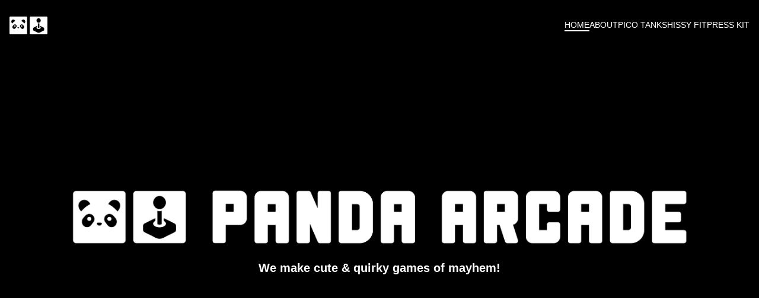

--- FILE ---
content_type: text/html; charset=utf-8
request_url: https://pandaarcade.com/
body_size: 3071
content:
<!DOCTYPE html><html lang="en"><head>
    <meta charset="utf-8">
    <meta content="width=device-width, initial-scale=1.0" name="viewport">

    <title>Panda Arcade</title>
    <meta content="Panda Arcade - We make cute &amp; quirky games of mayhem!" name="description">
    <meta content="panda, arcade, melbourne, australia, indie, game, pico, tanks, hissy, fit" name="keywords">
    <meta property="og:title" content="Panda Arcade">
    <meta property="og:type" content="article">
    <meta property="og:description" content="We make cute &amp; quirky games of mayhem!">
    <meta property="og:image" content="/assets/img/preview.png">
    <!-- <meta property="og:url" content="URL"> -->
    <!-- <meta name="twitter:card" content="summary_large_image"> -->

    <!-- Favicons -->
    <link href="/assets/img/favicon.png" rel="icon">
    <link href="/assets/img/apple-touch-icon.png" rel="apple-touch-icon">

    <!-- Main CSS Files -->
    <link rel="stylesheet" href="/assets/css/critical.css">
    <link rel="stylesheet" href="/assets/css/style.css" media="print" onload="this.media='all'; this.onload=null;">
    <link rel="stylesheet" href="/assets/css/press-kit.css" media="print" onload="this.media='all'; this.onload=null;">
    <noscript>
        <link rel="stylesheet" href="/assets/css/style.css">
        <link rel="stylesheet" href="/assets/css/press-kit.css">
    </noscript>
    

    <!-- Preload Images -->
    
    <link rel="preload" as="image" href="/assets/img/PandaArcade_Logo_Square.png">
    <link rel="preload" as="image" href="/assets/img/PandaArcade_Logo_Longer.png">
    <link rel="preload" fetchpriority="high" as="image" href="/assets/img/PandaArcade_Logo_Longer-m.webp" type="image/webp">

    <!-- Google Analytics -->
    <script>
    window.ga=window.ga||function(){(ga.q=ga.q||[]).push(arguments)};ga.l=+new Date;
    ga('create', 'G-F17QYB450H', 'auto');
    ga('send', 'pageview');
    </script>
    <script async="" src="https://www.google-analytics.com/analytics.js"></script>
    <!-- End Google Analytics -->
    <script defer="" src="https://identity.netlify.com/v1/netlify-identity-widget.js">
    </script>                             
</head>

<body>
   
    <!-- ============================================ -->
<!--                 Navigation                   -->
<!-- ============================================ -->

<header id="cs-navigation">
    <div class="cs-container">
        <!--Nav Logo-->
        <a href="/" class="cs-logo" aria-label="back to home">
            <img src="/assets/img/PandaArcade_Logo_Square.png" alt="Panda Arcade square logo" aria-hidden="true" width="64" height="30" decoding="async">
        </a>
        <!--Navigation List-->
        <nav class="cs-nav" role="navigation">
            <!--Mobile Nav Toggle-->
            <button class="cs-toggle" aria-label="mobile menu toggle">
                <div class="cs-box" aria-hidden="true">
                    <span class="cs-line cs-line1" aria-hidden="true"></span>
                    <span class="cs-line cs-line2" aria-hidden="true"></span>
                    <span class="cs-line cs-line3" aria-hidden="true"></span>
                </div>
            </button>
            <div class="cs-ul-wrapper">
                <ul id="cs-expanded" class="cs-ul" aria-expanded="false">
                    <li class="cs-li"><a class="cs-active cs-li-link" href="/">Home</a></li>
                    <li class="cs-li"><a class=" cs-li-link" href="/about">About</a></li>
                    <li class="cs-li"><a class=" cs-li-link" href="https://picotanks.com">Pico Tanks</a></li>
                    <li class="cs-li"><a class=" cs-li-link" href="https://hissyfit.game">Hissy Fit</a></li>
                    <li class="cs-li"><a class=" cs-li-link" href="/press-kit">Press Kit</a></li>
                </ul>
            </div>
        </nav>
    </div>
</header>
                                
    <main>
        
<!-- ============================================ -->
<!--                    Hero                      -->
<!-- ============================================ -->
<section id="hero">
    <div class="cs-container">
        <!--Logo-->
        

        <picture class="cs-logo">
            <!-- Mobile Image -->
            <source media="(max-width: 600px)" class="img-fluid" srcset="/assets/img/PandaArcade_Logo_Longer-m.webp">
            <!-- Desktop Image -->
            <source media="(min-width: 601px)" class="img-fluid" srcset="/assets/img/PandaArcade_Logo_Longer.png">
            <!-- Fallback Image -->
            <img aria-hidden="true" class="img-fluid" src="/assets/img/PandaArcade_Logo_Longer-m.webp" alt="Panda Arcade" width="1200" height="150">
        </picture>
        <p class="cs-text">
        We make cute &amp; quirky games of mayhem!
        </p>
    </div>
</section>
                                
<!-- ============================================ -->
<!--                   About                      -->
<!-- ============================================ -->
<section id="about">
    <div class="cs-container">
        <div class="cs-content">
            <span class="cs-topper">ABOUT US</span>
            <h2 class="cs-title">We are an indie games studio based in Melbourne, Australia</h2>
            <p class="cs-text">
                Panda Arcade was founded in early 2016. Our small team (which includes two Dachshunds) is a melting pot of talent that brings fun ideas to life! Our debut title, Pico Tanks: Multiplayer Mayhem, launched globally in January of 2020. We are currently working on Hissy Fit: Make Snake Break, which is estimated to launch mid to late 2024.
            </p>
            <a href="/about" class="cs-button-solid">Learn About Us</a>
        </div>
    </div>
</section>

<!-- ============================================ -->
<!--                Side By Side                  -->
<!-- ============================================ -->
<section id="content">
    <div class="cs-container">
        <div class="cs-image-group">
            <picture class="cs-picture">
                <!-- Mobile Image -->
                <source media="(max-width: 600px)" loading="lazy" decoding="async" class="img-fluid" srcset="/assets/img/Pico_Tanks_01-m.webp" alt="Pico Tanks Icon" width="542" height="460">
                <!-- Desktop Image -->
                <source media="(min-width: 601px)" loading="lazy" decoding="async" class="img-fluid" srcset="/assets/img/Pico_Tanks_01.png" alt="Pico Tanks Icon" width="542" height="460">
                <!-- Fallback Image -->
                <img aria-hidden="true" loading="lazy" decoding="async" class="img-fluid" src="/assets/img/Pico_Tanks_01.png" alt="Pico Tanks Icon" width="542" height="460">
            </picture>
            <img loading="lazy" decoding="async" class="cs-seal" src="/assets/img/Pico_Tanks_Circle.png" alt="seal" width="190" height="190">
        </div>
        <div class="cs-content">
            <h2 class="cs-title">Pico Tanks</h2>
            <p class="cs-text">
                Released globally on January 31, 2020
            </p>
            <p class="cs-text">
                Pico Tanks: Multiplayer Mayhem is a casual but competitive team-based brawler focused on action-packed combat and rewarding team play! Group up with your friends and compete in spectacular real-time battles across multiple maps and game modes.
            </p>
            <div class="cs-app">
                <a href="https://play.google.com/store/apps/details?id=com.pandaarcade.picotanks"><img loading="lazy" decoding="async" class="img-fluid google" src="/assets/img/Google_Play_Badge.png" alt="Google Play Store" width="180" height="64"></a>
                <a href="https://apps.apple.com/au/app/pico-tanks/id1261614771"><img loading="lazy" decoding="async" class="img-fluid" src="/assets/img/App_Store_Badge.png" alt="App Store" width="180" height="64"></a>
            </div>
        </div>
    </div>
</section>

<!-- ============================================ -->
<!--             Side By Side Reverse             -->
<!-- ============================================ -->
<section id="content-rev">
    <div class="cs-container">
        <div class="cs-image-group">
            <picture class="cs-picture">
                <!-- Mobile Image -->
                <source media="(max-width: 600px)" loading="lazy" decoding="async" class="img-fluid" srcset="/assets/img/Hissy_Fit_02-m.webp" alt="Hissy Fit Icon" width="542" height="460">
                <!-- Desktop Image -->
                <source media="(min-width: 601px)" loading="lazy" decoding="async" class="img-fluid" srcset="/assets/img/Hissy_Fit_02.png" alt="Hissy Fit Icon" width="542" height="460">
                <!-- Fallback Image -->
                <img aria-hidden="true" loading="lazy" decoding="async" class="img-fluid" src="/assets/img/Hissy_Fit_02.png" alt="Hissy Fit Icon" width="542" height="460">
            </picture>
            <img loading="lazy" decoding="async" class="cs-seal" src="/assets/img/Hissy_Fit_Circle.png" alt="Hissy Fit Logo" width="190" height="190">
        </div>
        <div class="cs-content">
            <h2 class="cs-title">Hissy Fit</h2>
            <p class="cs-text">
                Coming to mobile mid to late 2024
            </p>
            <p class="cs-text">
                Hissy Fit: Make Snake Break is shaping up to be an action-packed sandbox game full of destruction and mayhem! Early play testers at PAX Aus 2023 described Hissy Fit as a blend of Katamari and the classic Snake game thrown into a physics simulator.
            </p>
            <a href="https://hissyfit.game" class="cs-button-solid">Website</a>
        </div>
    </div>
</section>

<!-- ============================================ -->
<!--                  Newsletter                  -->
<!-- ============================================ -->
<section id="newsletter">
    <div class="cs-container mc_embed_signup">
        <div class="cs-content mc-field-group">
            <span class="cs-topper">Subscribe</span>
            <h2 class="cs-title">Subscribe to Newsletter</h2>
            <p class="cs-text">
                Opt-in for development updates and release details.
            </p>
            <!-- Mailchimp Form -->
            
            <form class="cs-form" action="https://pandaarcade.us21.list-manage.com/subscribe/post?u=95ec16f5829de642ac6732875&amp;id=f585f2d3e6&amp;f_id=0042e2e6f0" method="post" id="mc-embedded-subscribe-form" name="mc-embedded-subscribe-form" target="_blank">
                <input class="cs-input required email" type="email" id="mce-EMAIL" required="" name="EMAIL" autocomplete="email" for="mce-EMAIL" placeholder="Email Address">

                <button class="cs-button-solid cs-submit" type="submit" name="subscribe" id="mc-embedded-subscribe">Subscribe</button>
            </form>
            <!-- Netlify Form -->
            
        </div>
    </div>
</section>
                                
                                
                                                
    </main>
    <!-- ============================================ -->
<!--                  Footer                      -->
<!-- ============================================ -->
<section id="footer">
    <div class="cs-container">
        <div class="cs-top">
            <a aria-label="go back to home" class="cs-logo" href="/">
                <img class="cs-logo-img img-fluid" loading="lazy" decoding="async" src="/assets/img/PandaArcade_Logo_Longer_Footer.png" alt="Panda Arcade logo" width="400" height="50">
            </a>
            <ul class="cs-ul">
                <li class="cs-li">
                    <a href="/" class="cs-link">Home</a>
                </li>
                <li class="cs-li">
                    <a href="/about" class="cs-link">About</a>
                </li>
                <li class="cs-li">
                    <a href="https://picotanks.com" class="cs-link">Pico Tanks</a>
                </li>
                <li class="cs-li">
                    <a href="https://hissyfit.game" class="cs-link">Hissy Fit</a> 
                </li>
                <li class="cs-li">
                    <a href="/press-kit" class="cs-link">Press Kit</a>
                </li>
            </ul>
        </div>
        <div class="cs-bottom">
            <div class="cs-social">
                <a class="cs-social-link" aria-label="visit facebook profile" target="_blank" href="https://www.facebook.com/pandaarcade">
                    <img class="cs-social-img" aria-hidden="true" loading="lazy" decoding="async" src="/assets/img/social/facebook.svg" alt="facebook" width="6" height="11">
                </a>
                <a class="cs-social-link" aria-label="visit x profile" href="https://twitter.com/PandaArcade">
                    <img class="cs-social-img" aria-hidden="true" loading="lazy" decoding="async" src="/assets/img/social/twitter.svg" alt="x" width="11" height="11">
                </a>
                <a class="cs-social-link" aria-label="visit instagram profile" target="_blank" href="https://www.instagram.com/pandaarcade/">
                    <img class="cs-social-img" aria-hidden="true" loading="lazy" decoding="async" src="/assets/img/social/instagram.svg" alt="instagram" width="11" height="11">
                </a>
                <a class="cs-social-link" aria-label="visit linkedin profile" target="_blank" href="https://au.linkedin.com/company/panda-arcade">
                    <img class="cs-social-img" aria-hidden="true" loading="lazy" decoding="async" src="/assets/img/social/linkedin.svg" alt="linkedin" width="11" height="11">
                </a>
            </div>
            <div class="cs-copyright">
                © Copyright 2026 - <a href="/" class="cs-copyright-link">Panda Arcade</a>
                
                
            </div>
        </div>
    </div>
    <div class="gonzcat">
        Designed &amp; Developed by <a href="https://gonzcatdigital.com" class="bouncing-text" target="_blank">Gonzcat Digital</a>
    </div>
</section>
                                
  <!-- Main JS File -->
  <script defer="" src="/assets/js/main.js"></script>

  <!-- Mailchimp JS -->
  <script type="text/javascript" defer="" async="" src="/assets/js/local-mc-validate.js"></script>
  

    <script>
        if (window.netlifyIdentity) {
            window.netlifyIdentity.on("init", user => {
            if (!user) {
                window.netlifyIdentity.on("login", () => {
                document.location.href = "/admin/";
                });
            }
            });
        }
    </script>


<iframe id="netlify-identity-widget" title="Netlify identity widget" style="position: fixed; top: 0; left: 0; border: none; width: 100%; height: 100%; overflow: visible; background: transparent; display: none; z-index: 99; " src="about:blank"></iframe></body></html>

--- FILE ---
content_type: text/css; charset=UTF-8
request_url: https://pandaarcade.com/assets/css/critical.css
body_size: 1589
content:
:root {
  --trueBlack: #000;
  --white: #fff;
  --grey: #767676;
  --bodyTextColor: #4E4B66;
  --sectionBG: #F8F8F8;
  /* 13px - 16px */
  --topperFontSize: clamp(0.8125rem, 1.6vw, 1rem);
  /* 31px - 49px */
  --headerFontSize: clamp(1.9375rem, 3.9vw, 3.0625rem);
  --bodyFontSize: clamp(1rem, 2vw, 1.25rem);
  /* 60px - 100px top and bottom */
  --sectionPadding: clamp(3.75rem, 7.82vw, 6.25rem) 1rem;
}

body {
  margin: 0;
  padding: 0;
  font-family: 'Roboto', 'Arial', sans-serif;
  flex-direction: column;
  min-height: 100vh;
  display: flex;
}

*, *:before, *:after {
  /* prevents padding from affecting height and width */
  box-sizing: border-box;
}

.cs-text {
  font-size: var(--bodyFontSize);
  line-height: 1.5em;
  text-align: inherit;
  width: 100%;
  max-width: 40.625rem;
  /* margin: 0; */
  margin: 0 0 2rem 0;
  color: var(--bodyTextColor);
}
.img-fluid {
  /* width: 100%; */
  max-width: 100%;
  height: auto;
}
.mb-0 {
  margin-bottom: 0 !important;
}

/*-- --------------------------- -*/
/*--      Mobile Navigation      -*/
/*--  -------------------------- -*/
/* Mobile - 1023px */
@media only screen and (max-width: 63.9375rem) {
  body.cs-open {
    overflow: hidden;
  }
  #cs-navigation {
    width: 100%;
    /* prevents padding and border from affecting height and width */
    box-sizing: border-box;
    padding: 0.75rem 1rem;
    background-color: var(--trueBlack);
    /* box-shadow: rgba(149, 157, 165, 0.2) 0px 8px 24px; */
    position: fixed;
    z-index: 10000;
  }
  #cs-navigation.cs-active .cs-ul-wrapper {
    opacity: 1;
    transform: scaleY(1);
    transition-delay: 0.15s;
  }
  #cs-navigation.cs-active .cs-li {
    opacity: 1;
    transform: translateY(0);
  }
  #cs-navigation .cs-container {
    width: 100%;
    display: flex;
    justify-content: flex-end;
    align-items: center;
  }
  #cs-navigation .cs-logo {
    max-width: 9.125rem;
    height: 100%;
    margin: 0 auto 0 0;
    /* prevents padding and border from affecting height and width */
    box-sizing: border-box;
    padding: 0;
    display: flex;
    justify-content: center;
    align-items: center;
    z-index: 10;
  }
  #cs-navigation .cs-logo img {
    object-fit: contain;
  }
  #cs-navigation .cs-toggle {
    /* 44px - 48px */
    width: clamp(2.75rem, 6vw, 3rem);
    height: clamp(2.75rem, 6vw, 3rem);
    margin: 0 0 0 auto;
    background-color: transparent;
    border: none;
    border-radius: 0.25rem;
    display: flex;
    justify-content: center;
    align-items: center;
  }
  #cs-navigation .cs-active .cs-line1 {
    top: 50%;
    transform: translate(-50%, -50%) rotate(225deg);
  }
  #cs-navigation .cs-active .cs-line2 {
    top: 50%;
    transform: translate(-50%, -50%) translateY(0) rotate(-225deg);
    transform-origin: center;
  }
  #cs-navigation .cs-active .cs-line3 {
    opacity: 0;
    bottom: 100%;
  }
  #cs-navigation .cs-box {
    /* 24px - 28px */
    width: clamp(1.5rem, 2vw, 1.75rem);
    /* 14px - 16px */
    height: clamp(0.875rem, 1.5vw, 1rem);
    position: relative;
  }
  #cs-navigation .cs-line {
    width: 100%;
    height: 2px;
    background-color: var(--white);
    border-radius: 2px;
    position: absolute;
    left: 50%;
    transform: translateX(-50%);
  }
  #cs-navigation .cs-line1 {
    top: 0;
    transition: transform 0.5s, top 0.3s, left 0.3s;
    animation-duration: 0.7s;
    animation-timing-function: ease;
    animation-direction: normal;
    animation-fill-mode: forwards;
    transform-origin: center;
  }
  #cs-navigation .cs-line2 {
    top: 50%;
    transform: translateX(-50%) translateY(-50%);
    transition: top 0.3s, left 0.3s, transform 0.5s;
    animation-duration: 0.7s;
    animation-timing-function: ease;
    animation-direction: normal;
    animation-fill-mode: forwards;
  }
  #cs-navigation .cs-line3 {
    bottom: 0;
    transition: bottom 0.3s, opacity 0.3s;
  }
  #cs-navigation .cs-ul-wrapper {
    width: 100%;
    height: auto;
    padding-bottom: 2.4em;
    background-color: var(--trueBlack);
    color: var(--white);
    box-shadow: inset rgba(0, 0, 0, 0.2) 0px 8px 24px;
    opacity: 0;
    position: absolute;
    top: 100%;
    left: 0;
    z-index: -1;
    overflow: hidden;
    transform: scaleY(0);
    transition: transform 0.4s, opacity 0.3s;
    transform-origin: top;
  }
  #cs-navigation .cs-ul {
    width: 100%;
    height: auto;
    max-height: 65vh;
    margin: 0;
    padding: 3rem 0 0 0;
    display: flex;
    flex-direction: column;
    justify-content: flex-start;
    align-items: center;
    gap: 1.25rem;
    overflow: scroll;
  }
  #cs-navigation .cs-li {
    text-align: center;
    list-style: none;
    width: 100%;
    margin-right: 0;
    opacity: 0;
    text-transform: uppercase;
    transform: translateY(-4.375rem);
    transition: transform 0.6s, opacity 0.9s;
  }
  #cs-navigation .cs-li:nth-of-type(1) {
    transition-delay: 0.05s;
  }
  #cs-navigation .cs-li:nth-of-type(2) {
    transition-delay: 0.1s;
  }
  #cs-navigation .cs-li:nth-of-type(3) {
    transition-delay: 0.15s;
  }
  #cs-navigation .cs-li:nth-of-type(4) {
    transition-delay: 0.2s;
  }
  #cs-navigation .cs-li-link {
    /* 16px - 24px */
    font-size: clamp(1rem, 2.5vw, 1.5rem);
    line-height: 1.2em;
    text-decoration: none;
    margin: 0;
    color: var(--white);
    display: inline-block;
    position: relative;
  }
  #cs-navigation .cs-li-link:before {
    /* active state underline */
    content: "";
    width: 100%;
    height: 1px;
    background: currentColor;
    opacity: 1;
    display: none;
    position: absolute;
    bottom: -0.125rem;
    left: 0;
  }
  #cs-navigation .cs-li-link.cs-active:before {
    display: block;
  }
}
/*-- -------------------------- -*/
/*--     Desktop Navigation     -*/
/*-- -------------------------- -*/
/* Small Desktop - 1024px */
@media only screen and (min-width: 64rem) {
  #cs-navigation {
    width: 100%;
    /* prevents padding and border from affecting height and width */
    box-sizing: border-box;
    padding: 0 1rem;
    background-color: var(--trueBlack);
    /* box-shadow: rgba(149, 157, 165, 0.2) 0px 8px 24px; */
    position: fixed;
    z-index: 10000;
  }
  #cs-navigation .cs-container {
    width: 100%;
    max-width: 80rem;
    margin: auto;
    display: flex;
    justify-content: flex-end;
    align-items: center;
    gap: 1.5rem;
  }
  #cs-navigation .cs-toggle {
    display: none;
  }
  #cs-navigation .cs-logo {
    max-width: 21.875rem;
    height: 4.0625rem;
    margin: 0 auto 0 0;
    padding: 0;
    display: flex;
    justify-content: center;
    align-items: center;
    z-index: 100;
  }
  #cs-navigation .cs-logo img {
    object-fit: contain;
  }
  #cs-navigation .cs-ul {
    width: 100%;
    margin: 0;
    padding: 0;
    display: flex;
    justify-content: flex-start;
    align-items: center;
    /* 20px - 36px */
    gap: clamp(1.25rem, 2.6vw, 2.25rem);
  }
  #cs-navigation .cs-li {
    list-style: none;
    padding: 2rem 0;
    flex: none;
    text-transform: uppercase;
  }
  #cs-navigation .cs-li-link {
    font-size: clamp(0.875rem, 1vw, 1rem);
    line-height: 1.5em;
    text-decoration: none;
    margin: 0;
    color: var(--white);
    display: block;
    position: relative;
  }
  #cs-navigation .cs-li-link:hover:before {
    width: 100%;
  }
  #cs-navigation .cs-li-link.cs-active:before {
    width: 100%;
  }
  #cs-navigation .cs-li-link:before {
    /* active state underline */
    content: "";
    width: 0%;
    height: 2px;
    background: var(--white);
    opacity: 1;
    display: block;
    position: absolute;
    bottom: 0rem;
    left: 0;
    transition: width 0.3s;
  }
}                               
/*-- --------------------------- -*/
/*--            Hero             -*/
/*--  -------------------------- -*/
/* Mobile Only */
@media only screen and (max-width: 47.9375rem) {
 #hero {
  height: 100vh;
 }
}
/* Mobile - 360px */
@media only screen and (min-width: 0rem) {
  #hero {
      padding: clamp(9rem, 25.95vw, 18.75rem) 1rem;
      /* padding: clamp(9rem, 25.95vw, 18.75rem) 1rem 0; */
      /* padding-bottom: clamp(8.125rem, 12.5vw, 25em); */
      position: relative;
      display: flex;
      align-items: center;
      justify-content: center;
      background-color: var(--trueBlack);
  }
  #hero .cs-container {
      width: 100%;
      max-width: 67.5rem;
      margin: auto;
      text-align: center;
  }
  #hero .cs-text {
      text-align: center;
      font-weight: bold;
      width: 100%;
      max-width: clamp(29rem, 60vw, 50rem);
      margin: 0 auto;
      margin-bottom: clamp(2.5rem, 4vw, 3rem);
      color: var(--white);
  }
}

--- FILE ---
content_type: text/css; charset=UTF-8
request_url: https://pandaarcade.com/assets/css/style.css
body_size: 2849
content:
.cs-topper {
  font-size: var(--topperFontSize);
  line-height: 1.2em;
  text-transform: uppercase;
  text-align: inherit;
  letter-spacing: .1em;
  font-weight: 700;
  color: var(--trueBlack);
  margin-bottom: 0.25rem;
  display: block;
}

.cs-title {
  font-size: var(--headerFontSize);
  font-weight: 900;
  line-height: 1.2em;
  text-align: inherit;
  max-width: 43.75rem;
  margin: 0 0 1rem 0;
  color: var(--trueBlack);
  position: relative;
}
/*-- --------------------------- -*/
/*--           Button            -*/
/*--  -------------------------- -*/
@media only screen and (min-width: 0rem) {
  .cs-button-solid {
    font-size: 1rem;
    height: clamp(3.5rem, 8vw, 4.5rem);
    text-decoration: none;
    font-weight: 700;
    text-align: center;
    align-items: center;
    justify-content: center;
    margin: 0;
    color: #fff;
    /* min-width: 9.375rem; */
    min-width: 11.25rem;
    padding: 0 3rem;
    background-color: var(--trueBlack);
    border-radius: 0.5rem;
    border: 2px solid black;
    overflow: hidden;
    display: flex;
    position: relative;
    z-index: 1;
    box-sizing: border-box;
    align-self: center;
  }
  .cs-button-solid:hover {
    color: var(--trueBlack);
  }
}
/* Mobile - 1023px */
@media only screen and (max-width: 63.9375rem) {
  .cs-button-solid:hover {
    background: var(--white);
  }
}
/* Small Desktop - 1024px */
@media only screen and (min-width: 64rem) {
  .cs-button-solid:before {
    content: '';
    position: absolute;
    height: 100%;
    width: 0%;
    background: var(--white);
    color: black;
    opacity: 1;
    top: 0;
    left: 0;
    z-index: -1;
    transition: width .3s;
  }
  .cs-button-solid:hover:before {
    width: 100%;
  }
}  
/*-- --------------------------- -*/
/*--           Bounce            -*/
/*--  -------------------------- -*/
@media only screen and (min-width: 0rem) {
  .bouncing-text {
    display: inline-block; /* Ensures the text is treated as a block element for animation */
    transition: transform 0.3s ease-out; /* Add a smooth transition effect */
  }

  /* On hover, apply the bouncing animation */
  .bouncing-text:hover {
    animation: bounce 2s ease-in-out; /* Apply the bounce animation */
  }

  /* Define the bounce animation */
  @keyframes bounce {
    0%, 20%, 50%, 80%, 100% {
      transform: translateY(0); /* Initial, middle, and final positions */
    }
    40% {
      transform: translateY(-15px); /* Bounce higher at 40% */
    }
    60% {
      transform: translateY(-10px); /* Bounce a bit less at 60% */
    }
  }
}
/*-- --------------------------- -*/
/*--            About            -*/
/*--  -------------------------- -*/
/* Mobile - 360px */
@media only screen and (min-width: 0rem) {
  #about {
    padding: var(--sectionPadding);
  }
  #about .cs-container {
    width: 100%;
    max-width: 80rem;
    margin: auto;
    display: flex;
    flex-direction: column;
    align-items: center;
    gap: clamp(3rem, 6vw, 4rem);
  }
  #about .cs-content {
    text-align: center;
    width: 100%;
    display: flex;
    flex-direction: column;
    align-items: center;
  }
  #about .cs-title,
  #about .cs-text {
    max-width: 100%;
  }
}
/*-- --------------------------- -*/
/*--        Side by Side         -*/
/*--  -------------------------- -*/
/* Mobile - 360px */
@media only screen and (min-width: 0rem) {
  #content,
  #content-rev {
      padding: var(--sectionPadding);
      background-color: var(--sectionBG);
  }
  #content .cs-container,
  #content-rev .cs-container {
      width: 100%;
      max-width: 50rem;
      margin: auto;
      display: flex;
      flex-direction: column;
      align-items: center;
      gap: clamp(3rem, 6vw, 4rem);
  }
  #content .cs-content,
  #content-rev .cs-content {
      text-align: left;
      width: 100%;
      max-width: 36.125rem;
      margin-top: -1rem;
      display: flex;
      flex-direction: column;
      align-items: flex-start;
  }
  #content .cs-image-group,
  #content-rev .cs-image-group {
      width: 100%;
  }
  #content .cs-picture img,
  #content-rev .cs-picture img {
    border-radius: 0.5rem;
  }
  #content .cs-seal,
  #content-rev .cs-seal {
    width: 12rem;
    height: auto;
    margin-top: calc(clamp(12rem, 12vw, 15rem) * -0.5);
    margin-left: auto;
    margin-right: clamp(0.5rem, 5vw, 7.5rem);
    background-color: #fff;
    border: clamp(6px, 0.8vw, 12px) solid #ffffff;
    border-radius: 50%;
    display: block;
    position: relative;
    z-index: 10;
  }
  #content .cs-app {
    align-self: center;
    display: flex;
    columns: 2;
    column-gap: 1rem;
  } 
  #content .cs-app img {
    display: block;
    width: 100%;
  }
  /* #content .cs-app .google {
    margin-bottom: 2rem;
  } */
}
/* Tablet - 768px */
@media only screen and (min-width: 48rem) {
  #content .cs-image-group, 
  #content-rev .cs-image-group {
    width: auto;
  }
  /* #content .cs-seal,
  #content-rev .cs-seal {
    width: 6.5rem;
    margin-top: calc(clamp(6.5rem, 12vw, 11.875rem) * -0.5);
    margin-right: clamp(1.75rem, 10vw, 7.5rem);
  } */
  #content .cs-app {
      column-gap: 4rem;
  }
}
/* Small Desktop - 1024px */
@media only screen and (min-width: 64rem) {
  #content .cs-container,
  #content-rev .cs-container {
      max-width: 80rem;
      flex-direction: row;
      justify-content: flex-start;
      align-items: center;
      gap: clamp(6.25rem, 13vw, 12.5rem);
  }
  #content .cs-image-group,
  #content-rev .cs-image-group {
      max-width: 33.875rem;
      display: flex;
      justify-content: flex-end;
      position: relative;
  }
  #content .cs-seal,
  #content-rev .cs-seal {
      /* 104 - 190px */
      width: clamp(6.5rem, 13vw, 11.875rem);
      margin: 0;
      position: absolute;
      top: 50%;
      /* subtract 12px (.75rem) to account for the border */
      right: calc((clamp(6.5rem, 13vw, 11.875rem) * -0.5) + -0.75rem);
      transform: translateY(-50%);
  }
  /* #content .cs-app:last-of-type {
    margin-bottom: 2rem;
} */
  #content .cs-content,
  #content-rev .cs-content {
      flex: none;
      width: 54%;
      max-width: 33.875rem;
  }
  #content .cs-app, 
  #content-rev .cs-button-solid {
    align-self: start;
  }
}
/*-- --------------------------- -*/
/*--    Side by Side Reverse     -*/
/*--  -------------------------- -*/
/* Mobile - 360px */
@media only screen and (min-width: 0rem) {
  #content-rev {
    background-color: var(--white);
  }
}
/* Small Desktop - 1024px */
@media only screen and (min-width: 64rem) {
  #content-rev .cs-container {
      justify-content: flex-end;
  }
  #content-rev .cs-image-group {
      /* sends it to the right in the 2nd position */
      order: 2;
  }
  #content-rev .cs-seal {
      /* subtract 12px (.75rem) to account for the border */
      left: calc((clamp(6.5rem, 13vw, 11.875rem) * -0.5) + -0.75rem);
      right: auto;
  }
}
/*-- --------------------------- -*/
/*--         Newsletter          -*/
/*--  -------------------------- -*/
/* Mobile - 360px */
@media only screen and (min-width: 0rem) {
  #newsletter {
      padding: clamp(3.75rem, 7.82vw, 7.75rem) 1rem;
      background-color: var(--sectionBG);
      position: relative;
  }
  #newsletter .cs-container {
      width: 100%;
      /* changes to 1280px at tablet */
      max-width: 34.375rem;
      margin: auto;
      display: flex;
      flex-direction: column;
      align-items: center;
      /* 48px - 64px */
      gap: clamp(3rem, 6vw, 4rem);
      position: relative;
      z-index: 1;
  }
  #newsletter .cs-content {
      text-align: center;
      width: 100%;
      max-width: 32.625rem;
      display: flex;
      flex-direction: column;
      align-items: center;
      position: relative;
      z-index: 1;
  }
  #newsletter .cs-form {
      width: 100%;
      display: flex;
      flex-direction: column;
      align-items: center;
      justify-content: center;
      gap: 0.75rem;
      position: relative;
      z-index: 1;
  }
  #newsletter .cs-input {
      font-size: 1rem;
      width: 100%;
      height: clamp(2.875rem, 8vw, 4.5rem);
      margin: 0;
      padding: 0;
      padding-left: 1.25rem;
      border: none;
      border-radius: 0.5rem;
      box-sizing: border-box;
      display: block;
  }
  #newsletter .cs-input::placeholder {
      color: #767676;
  }
  #newsletter .cs-submit {
      width: 100%;
      border: 2px solid black;
  }
  #newsletter .margin-bottom {
    margin-bottom: 1rem;
  }
}
/* Tablet - 768px */
@media only screen and (min-width: 48rem) {
  #newsletter .cs-container {
      max-width: 80rem;
  }
  #newsletter .cs-input {
      width: 100%;
  }
  #newsletter .cs-button-solid {
    border-top-left-radius: 0;
    border-bottom-left-radius: 0;
  }
  #newsletter .cs-submit {
      width: auto;
      position: absolute;
      top: 50%;
      transform: translateY(-50%);
      right: 0;
      border: none;
  }
}
/*-- --------------------------- -*/
/*--           Footer            -*/
/*--  -------------------------- -*/
/* Mobile - 360px */
@media only screen and (min-width: 0rem) {
  #footer {
      padding: var(--sectionPadding);
      padding-bottom: 0;
      background-color: var(--trueBlack);
      margin-top: auto;
      position: relative;
      z-index: 1;
  }
  #footer .cs-container {
      width: 100%;
      max-width: 80rem;
      margin: auto;
      display: flex;
      flex-direction: column;
      align-items: center;
  }
  #footer .cs-top {
      width: 100%;
      margin-bottom: 2.5rem;
      padding-bottom: clamp(1.5rem, 5vw, 4rem);
      border-bottom: 1px solid var(--white);
      display: flex;
      flex-direction: column;
      align-items: center;
      justify-content: center;
      gap: clamp(1.25rem, 4vw, 2.5rem);
  }
  #footer .cs-ul {
      margin: 0;
      padding: 0;
      display: flex;
      flex-wrap: wrap;
      align-items: center;
      justify-content: center;
      row-gap: 0.5rem;
      column-gap: clamp(1.5rem, 4vw, 2.25rem);
  }
  #footer .cs-li {
      list-style: none;
  }
  #footer .cs-link {
      font-size: clamp(0.875rem, 1.5vw, 1rem);
      line-height: 1.5em;
      text-decoration: none;
      margin: 0;
      color: var(--white);
      display: block;
      transition: color 0.3s;
  }
  #footer .cs-link:hover {
      /* color: var(--primary); */
  }
  #footer .cs-logo {
      width: 100%;
      max-width: 36rem;
      height: auto;
      display: block;
  }
  #footer .cs-logo-img {
      width: 100%;
      height: auto;
      display: block;
  }
  #footer .cs-bottom {
      width: 100%;
      display: flex;
      flex-direction: column;
      align-items: center;
      gap: 1rem;
  }
  #footer .cs-social {
    display: inline-flex;
    justify-content: flex-start;
    gap: 0.75rem;
    top: 0;
    right: 0;
    /* padding-top: 1rem; */
  }
  #footer .cs-social-link {
    width: 1.5rem;
    height: 1.5rem;
    background-color: var(--white);
    border-radius: 50%;
    display: flex;
    justify-content: center;
    align-items: center;
    position: relative;
    z-index: 1;
    transition:
    transform 0.3s,
    background-color 0.3s;
  }
  #footer .cs-social-link:hover {
    background-color: var(--trueBlack);
  }
  #footer .cs-social-img {
    height: 0.8125rem;
    width: auto;
    display: block;
    transition: filter 0.3s; 
  }
  #footer .cs-social-link:hover .cs-social-img {
    filter: invert(100%);
  }
  #footer .cs-copyright {
      font-size: 1rem;
      color: var(--white);
      line-height: 1.5em;
      margin: 0;
      display: block;
      text-align: center;
      /* margin: 0 auto 0 0; */
  }
  #footer .cs-copyright-link,
  #footer .cs-separater {
      font-size: 1rem;
      text-decoration: none;
      color: var(--white);
      transition: color 0.3s;
  }
  #footer .cs-copyright-link:hover,
  #footer .cs-separater:hover {
      color: var(--primary);
  }
  #footer .cs-separater {
      margin: 0 1rem;
      display: inline-block;
  }
  #footer .gonzcat {
    text-align: center;
    text-decoration: none; 
    color: var(--white);
    padding-top: 2rem;
    padding-bottom: 0.5rem;
    font-size: 0.75rem;
  }
  #footer .gonzcat a {
    text-decoration: none;
    font-weight: bold;
    color: var(--white);
  }
}
/* Tablet - 768px */
@media only screen and (min-width: 48rem) {
  #footer .cs-top {
      align-items: flex-start;
  }
  #footer .cs-bottom {
      flex-direction: row;
      justify-content: center;
      width: 100%;
      max-width: 80rem;
      margin: auto;
      display: flex;
      justify-content: flex-end;
      align-items: center;
      gap: 1.5rem;
  }
  #footer .cs-social {
      order: 3;
  }
  #footer .cs-copyright {
    margin: 0 auto 0 0;
    text-align: start;
  }
}
@media only screen and (min-width: 64rem) {
  #footer .cs-link {
    width: 100%;
    border-bottom: 2px solid var(--trueBlack);
  }
  #footer .cs-link:hover {
    width: 100%;
    border-bottom: 2px solid var(--white);
  }
}
/*-- --------------------------- -*/
/*--       About Interior        -*/
/*--  -------------------------- -*/
/* Mobile Only */
@media only screen and (max-width: 63.9375rem) {
  #about .pico, 
  #about .hissy {
    flex-direction: column-reverse;
  }
}
/* Mobile - 360px */
@media only screen and (min-width: 0rem) {
  #banner {
    /* 175px - 200px top */
    padding: clamp(10.9375rem, 10vw, 12.5rem) 1rem 6.25rem;
    position: relative;
    z-index: 1;
    background-color: var(--trueBlack);
  }
  #banner .cs-container {
    text-align: center;
    width: 100%;
    max-width: 80rem;
    margin: auto;
    display: flex;
    justify-content: center;
    align-items: flex-start;
    flex-direction: column;
    gap: 1rem;
  }
  #banner .cs-int-title {
    /* 39px - 61px */
    font-size: clamp(2.4375rem, 6.4vw, 3.8125rem);
    font-weight: 900;
    line-height: 1.2em;
    text-align: inherit;
    margin: 0;
    color: var(--white);
    position: relative;
  }
  #about .team {
    background-color: var(--white); 
    padding: 0;
  }
  .games-section {
    background-color: var(--sectionBG);
  }
  .games-section .cs-title {
    font-size: 2rem;
  }
  .games-section .cs-text {
    margin: 0;
  }
  #about .pico, 
  #about .hissy {
    gap: 2rem;
    background-color: var(--sectionBG);
  }
  #about .cs-picture img {
    border-radius: 0.5rem;
  }
  #about .cs-text .bold {
    display: block;
    font-weight: bold;
  }
  #about .team-info .cs-text {
    margin-bottom: 1rem;
  }
  #about .cs-text a {
    text-decoration: none;
    color: var(--bodyTextColor)
  }
  #about .games .cs-content {
    text-align: center;
    align-items: center;
  }
  #about .games .cs-text {
    font-size: 1rem;
    text-align: center;
  }
  #about .games .cs-text span {
    display: block;
  }
  #about .games .cs-text .alt-colour {
    color: var(--grey)
  }
}
/* Tablet - 768px */
@media only screen and (min-width: 48rem) {
  #about .team {
    max-width: 100%;
  }
  #about .games .cs-content,
  #about .team .team-info,
  #about .team .cs-image-group {
    width: 50%;
  }
  #about .pico, 
  #about .hissy,
  #about .team {
    flex-direction: row;
  }
  #about .games .cs-content {
    text-align: left;
    align-items: flex-start;
  }
  #about .games .cs-text {
    font-size: 1rem;
    text-align: left;
  }
}
/* Small Desktop - 1024px */
@media only screen and (min-width: 64rem) {
  #about .games,
  #about .team {
    flex-direction: row;
    gap: clamp(6.25rem, 13vw, 12.5rem);
  }
  #about .games .cs-image-group {
    width: 100%;
  }
  #about .games .cs-content {
    width: 100%;
    flex: auto;
    max-width: 100%;
    margin-top: 0;
    align-items: flex-start;
  }
  #about .team * {
    width: 100%;
    flex: auto;
    max-width: 100%;
    margin-top: 0;
    align-items: center;
  }
}
/*-- --------------------------- -*/
/*--            Info             -*/
/*--  -------------------------- -*/
/* Mobile - 360px */
@media only screen and (min-width: 0rem) {
  #locations {
    padding: var(--sectionPadding);
    position: relative;
    z-index: 1;
  }
  #locations .cs-container {
    width: 100%;
    max-width: 31.25rem;
    margin: auto;
    display: flex;
    flex-direction: column;
    align-items: center;
    gap: clamp(3rem, 6vw, 4rem);
  }
  #locations .cs-card-group {
    width: 100%;
    margin: 0;
    padding: 0;
    display: grid;
    grid-template-columns: repeat(12, 1fr);
  }
  #locations .cs-item {
    list-style: none;
    width: 100%;
    box-sizing: border-box;
    padding: clamp(1.5rem, 5vw, 3.75rem) clamp(1rem, 3vw, 2.5rem);
    display: flex;
    flex-direction: column;
    align-items: center;
    grid-column: span 12;
    grid-row: span 1;
    position: relative;
    z-index: 1;
  }
  #locations .office {
    border-top: 2px solid var(--sectionBG);
    border-bottom: 2px solid var(--sectionBG);
  }
  #locations .cs-h3 {
    /* 20px - 25px */
    font-size: clamp(1.25rem, 2.5vw, 1.5625rem);
    font-weight: bold;
    line-height: 1.2em;
    margin: 0 0 1rem 0;
    color: var(--trueBlack);
    text-transform: uppercase;
  }
  #locations .cs-item-text {
    font-size: clamp(0.875rem, 1.5vw, 1rem);
    line-height: 1.5em;
    text-decoration: none;
    max-width: 18.75rem;
    padding: 0;
    color: var(--bodyTextColor);
    text-align: center;
  }
  #locations .cs-item a {
    font-weight: bold;
  }
  #locations .cs-link {
    font-size: 1rem;
    font-weight: 700;
    line-height: 1.2em;
    text-align: inherit;
    text-decoration: none;
    margin-top: auto;
    padding-top: clamp(1.5rem, 1vw, 2rem);
    color: var(--trueBlack);
  }
}
/* Tablet - 768px */
@media only screen and (min-width: 48rem) {
  #locations .cs-container {
    max-width: 80rem;
  }
  #locations .cs-item {
    grid-column: span 4;
  }
  #locations .office {
    border: none;
    border-left: 2px solid var(--sectionBG);
    border-right: 2px solid var(--sectionBG);
  }
}
                                

                              


                              
                              


                              

--- FILE ---
content_type: text/css; charset=UTF-8
request_url: https://pandaarcade.com/assets/css/press-kit.css
body_size: 513
content:

body {
  margin: 0;
  padding: 0;
  font-family: 'Roboto', 'Arial', sans-serif;
  flex-direction: column;
  min-height: 100vh;
  display: flex;
}

*, *:before, *:after {
  /* prevents padding from affecting height and width */
  box-sizing: border-box;
}
.cs-topper {
  font-size: var(--topperFontSize);
  line-height: 1.2em;
  text-transform: uppercase;
  text-align: inherit;
  letter-spacing: .1em;
  font-weight: 700;
  color: var(--trueBlack);
  margin-bottom: 0.25rem;
  display: block;
}

.cs-title {
  font-size: var(--headerFontSize);
  font-weight: 900;
  line-height: 1.2em;
  text-align: inherit;
  max-width: 43.75rem;
  margin: 0 0 1rem 0;
  color: var(--trueBlack);
  position: relative;
}

.cs-text {
  font-size: var(--bodyFontSize);
  line-height: 1.5em;
  text-align: inherit;
  width: 100%;
  max-width: 40.625rem;
  /* margin: 0; */
  margin: 0 0 2rem 0;
  color: var(--bodyTextColor);
}
.img-fluid {
  /* width: 100%; */
  max-width: 100%;
  height: auto;
}
.mb-0 {
  margin-bottom: 0 !important;
}

/*-- --------------------------- -*/
/*--            Layout            -*/
/*--  -------------------------- -*/
/* Mobile - 360px */
@media only screen and (min-width: 0rem) {
  #pk-layout {
    padding: var(--sectionPadding);
  }
  #pk-layout .cs-container {
    width: 100%;
    max-width: 80rem;
    margin: auto;
    display: flex;
    flex-direction: column;
    align-items: flex-start;
    gap: clamp(3rem, 6vw, 4rem);
  }
  #pk-layout .cs-content {
    text-align: left;
    /* width: 100%; */
    min-width: 30%;
    display: flex;
    flex-direction: column;
    /* align-items: flex-start; */
  }
  #pk-layout .cs-media {
    display: flex;
    flex-direction: column;
  }
  #pk-layout .border-top {
    border-top: 1px solid var(--sectionBG);
    padding-top: 1rem;
  }
  #pk-layout .border-mobile {
    border-top: 1px solid var(--sectionBG);
    padding-top: 1rem;
  }
  #pk-layout  .cs-topic {
    font-size: 1.5rem;
    font-weight: 500;
    margin: 0 0 1rem 0;
    color: #2A506F;
  }
  #pk-layout .cs-text {
    font-size: 1rem;
    margin-bottom: 1rem;
    color: #2A506F;
  }
  #pk-layout .cs-text {
    max-width: 100%;
  }
  #pk-layout .bold {
    font-weight: bold;
  }
  #pk-layout .block {
    display: block;
    margin-bottom: 0 !important;
  }
  #pk-layout .paragraph {
    display: block;
    margin-bottom: 1rem;
  }
  #pk-layout a {
    text-decoration: none;
    cursor: pointer;
    color: #00AEEF !important;
    margin: 0;
  }
  #pk-layout a:hover {
    color: #008BBF !important;
  }
  #pk-layout .cs-media a {
    margin-bottom: 1rem;
  }
  #pk-layout .border-around {
    outline: 4px solid black;
    outline-offset: -4px;
  }
}
/* Tablet - 768px */
@media only screen and (min-width: 48rem)  {
  #pk-layout .cs-container {
    flex-direction: row;
    gap: clamp(6.25rem, 13vw, 12.5rem);
  }
  #pk-layout .cs-media {
    display: flex;
    flex-direction: row;
  }
  #pk-layout .cs-media a {
    width: calc(50% - 1rem);
    margin: 0 0.5rem;
    margin-bottom: 1rem;
  }
  #pk-layout .border-mobile {
    border: none;
    padding-top: 0;
  }
}


--- FILE ---
content_type: application/javascript; charset=UTF-8
request_url: https://pandaarcade.com/assets/js/local-mc-validate.js
body_size: 5303
content:
// A Validity State Polyfill
;(function (window, document, undefined) {

	'use strict';

	// Make sure that ValidityState is supported in full (all features)
	var supported = function () {
		var input = document.createElement('input');
		return ('validity' in input && 'badInput' in input.validity && 'patternMismatch' in input.validity && 'rangeOverflow' in input.validity && 'rangeUnderflow' in input.validity && 'stepMismatch' in input.validity && 'tooLong' in input.validity && 'tooShort' in input.validity && 'typeMismatch' in input.validity && 'valid' in input.validity && 'valueMissing' in input.validity);
	};

	/**
	 * Generate the field validity object
	 * @param  {Node]} field The field to validate
	 * @return {Object}      The validity object
	 */
	var getValidityState = function (field) {

		// Variables
		var type = field.getAttribute('type') || input.nodeName.toLowerCase();
		var isNum = type === 'number' || type === 'range';
		var length = field.value.length;
		var valid = true;

		// If radio group, get selected field
		if (field.type === 'radio' && field.name) {
			var group = document.getElementsByName(field.name);
			if (group.length > 0) {
				for (var i = 0; i < group.length; i++) {
					if (group[i].form === field.form && field.checked) {
						field = group[i];
						break;
					}
				}
			}
		}

		// Run validity checks
		var checkValidity = {
			badInput: (isNum && length > 0 && !/[-+]?[0-9]/.test(field.value)), // value of a number field is not a number
			patternMismatch: (field.hasAttribute('pattern') && length > 0 && new RegExp(field.getAttribute('pattern')).test(field.value) === false), // value does not conform to the pattern
			rangeOverflow: (field.hasAttribute('max') && isNum && field.value > 0 && Number(field.value) > Number(field.getAttribute('max'))), // value of a number field is higher than the max attribute
			rangeUnderflow: (field.hasAttribute('min') && isNum && field.value > 0 && Number(field.value) < Number(field.getAttribute('min'))), // value of a number field is lower than the min attribute
			stepMismatch: (isNum && ((field.hasAttribute('step') && field.getAttribute('step') !== 'any' && Number(field.value) % Number(field.getAttribute('step')) !== 0) || (!field.hasAttribute('step') && Number(field.value) % 1 !== 0))), // value of a number field does not conform to the stepattribute
			tooLong: (field.hasAttribute('maxLength') && field.getAttribute('maxLength') > 0 && length > parseInt(field.getAttribute('maxLength'), 10)), // the user has edited a too-long value in a field with maxlength
			tooShort: (field.hasAttribute('minLength') && field.getAttribute('minLength') > 0 && length > 0 && length < parseInt(field.getAttribute('minLength'), 10)), // the user has edited a too-short value in a field with minlength
			typeMismatch: (length > 0 && ((type === 'email' && !/^([^\x00-\x20\x22\x28\x29\x2c\x2e\x3a-\x3c\x3e\x40\x5b-\x5d\x7f-\xff]+|\x22([^\x0d\x22\x5c\x80-\xff]|\x5c[\x00-\x7f])*\x22)(\x2e([^\x00-\x20\x22\x28\x29\x2c\x2e\x3a-\x3c\x3e\x40\x5b-\x5d\x7f-\xff]+|\x22([^\x0d\x22\x5c\x80-\xff]|\x5c[\x00-\x7f])*\x22))*\x40([^\x00-\x20\x22\x28\x29\x2c\x2e\x3a-\x3c\x3e\x40\x5b-\x5d\x7f-\xff]+|\x5b([^\x0d\x5b-\x5d\x80-\xff]|\x5c[\x00-\x7f])*\x5d)(\x2e([^\x00-\x20\x22\x28\x29\x2c\x2e\x3a-\x3c\x3e\x40\x5b-\x5d\x7f-\xff]+|\x5b([^\x0d\x5b-\x5d\x80-\xff]|\x5c[\x00-\x7f])*\x5d))*$/.test(field.value)) || (type === 'url' && !/^(?:(?:https?|HTTPS?|ftp|FTP):\/\/)(?:\S+(?::\S*)?@)?(?:(?!(?:10|127)(?:\.\d{1,3}){3})(?!(?:169\.254|192\.168)(?:\.\d{1,3}){2})(?!172\.(?:1[6-9]|2\d|3[0-1])(?:\.\d{1,3}){2})(?:[1-9]\d?|1\d\d|2[01]\d|22[0-3])(?:\.(?:1?\d{1,2}|2[0-4]\d|25[0-5])){2}(?:\.(?:[1-9]\d?|1\d\d|2[0-4]\d|25[0-4]))|(?:(?:[a-zA-Z\u00a1-\uffff0-9]-*)*[a-zA-Z\u00a1-\uffff0-9]+)(?:\.(?:[a-zA-Z\u00a1-\uffff0-9]-*)*[a-zA-Z\u00a1-\uffff0-9]+)*)(?::\d{2,5})?(?:[\/?#]\S*)?$/.test(field.value)))), // value of a email or URL field is not an email address or URL
			valueMissing: (field.hasAttribute('required') && (((type === 'checkbox' || type === 'radio') && !field.checked) || (type === 'select' && field.options[field.selectedIndex].value < 1) || (type !=='checkbox' && type !== 'radio' && type !=='select' && length < 1))) // required field without a value
		};

		// Check if any errors
		for (var key in checkValidity) {
			if (checkValidity.hasOwnProperty(key)) {
				// If there's an error, change valid value
				if (checkValidity[key]) {
					valid = false;
					break;
				}
			}
		}

		// Add valid property to validity object
		checkValidity.valid = valid;

		// Return object
		return checkValidity;

	};

	// If the full set of ValidityState features aren't supported, polyfill
	// if (!supported()) {
		Object.defineProperty(HTMLInputElement.prototype, 'validity', {
			get: function ValidityState() {
				return getValidityState(this);
			},
			configurable: true,
		});
	// }

})(window, document);


/*
 * classList.js: Cross-browser full element.classList implementation.
 * 1.1.20170427
 *
 * By Eli Grey, http://eligrey.com
 * License: Dedicated to the public domain.
 *   See https://github.com/eligrey/classList.js/blob/master/LICENSE.md
 */

/*global self, document, DOMException */

/*! @source http://purl.eligrey.com/github/classList.js/blob/master/classList.js */

if ("document" in self) {

// Full polyfill for browsers with no classList support
// Including IE < Edge missing SVGElement.classList
if (!("classList" in document.createElement("_")) 
	|| document.createElementNS && !("classList" in document.createElementNS("http://www.w3.org/2000/svg","g"))) {

(function (view) {

"use strict";

if (!('Element' in view)) return;

var
	  classListProp = "classList"
	, protoProp = "prototype"
	, elemCtrProto = view.Element[protoProp]
	, objCtr = Object
	, strTrim = String[protoProp].trim || function () {
		return this.replace(/^\s+|\s+$/g, "");
	}
	, arrIndexOf = Array[protoProp].indexOf || function (item) {
		var
			  i = 0
			, len = this.length
		;
		for (; i < len; i++) {
			if (i in this && this[i] === item) {
				return i;
			}
		}
		return -1;
	}
	// Vendors: please allow content code to instantiate DOMExceptions
	, DOMEx = function (type, message) {
		this.name = type;
		this.code = DOMException[type];
		this.message = message;
	}
	, checkTokenAndGetIndex = function (classList, token) {
		if (token === "") {
			throw new DOMEx(
				  "SYNTAX_ERR"
				, "An invalid or illegal string was specified"
			);
		}
		if (/\s/.test(token)) {
			throw new DOMEx(
				  "INVALID_CHARACTER_ERR"
				, "String contains an invalid character"
			);
		}
		return arrIndexOf.call(classList, token);
	}
	, ClassList = function (elem) {
		var
			  trimmedClasses = strTrim.call(elem.getAttribute("class") || "")
			, classes = trimmedClasses ? trimmedClasses.split(/\s+/) : []
			, i = 0
			, len = classes.length
		;
		for (; i < len; i++) {
			this.push(classes[i]);
		}
		this._updateClassName = function () {
			elem.setAttribute("class", this.toString());
		};
	}
	, classListProto = ClassList[protoProp] = []
	, classListGetter = function () {
		return new ClassList(this);
	}
;
// Most DOMException implementations don't allow calling DOMException's toString()
// on non-DOMExceptions. Error's toString() is sufficient here.
DOMEx[protoProp] = Error[protoProp];
classListProto.item = function (i) {
	return this[i] || null;
};
classListProto.contains = function (token) {
	token += "";
	return checkTokenAndGetIndex(this, token) !== -1;
};
classListProto.add = function () {
	var
		  tokens = arguments
		, i = 0
		, l = tokens.length
		, token
		, updated = false
	;
	do {
		token = tokens[i] + "";
		if (checkTokenAndGetIndex(this, token) === -1) {
			this.push(token);
			updated = true;
		}
	}
	while (++i < l);

	if (updated) {
		this._updateClassName();
	}
};
classListProto.remove = function () {
	var
		  tokens = arguments
		, i = 0
		, l = tokens.length
		, token
		, updated = false
		, index
	;
	do {
		token = tokens[i] + "";
		index = checkTokenAndGetIndex(this, token);
		while (index !== -1) {
			this.splice(index, 1);
			updated = true;
			index = checkTokenAndGetIndex(this, token);
		}
	}
	while (++i < l);

	if (updated) {
		this._updateClassName();
	}
};
classListProto.toggle = function (token, force) {
	token += "";

	var
		  result = this.contains(token)
		, method = result ?
			force !== true && "remove"
		:
			force !== false && "add"
	;

	if (method) {
		this[method](token);
	}

	if (force === true || force === false) {
		return force;
	} else {
		return !result;
	}
};
classListProto.toString = function () {
	return this.join(" ");
};

if (objCtr.defineProperty) {
	var classListPropDesc = {
		  get: classListGetter
		, enumerable: true
		, configurable: true
	};
	try {
		objCtr.defineProperty(elemCtrProto, classListProp, classListPropDesc);
	} catch (ex) { // IE 8 doesn't support enumerable:true
		// adding undefined to fight this issue https://github.com/eligrey/classList.js/issues/36
		// modernie IE8-MSW7 machine has IE8 8.0.6001.18702 and is affected
		if (ex.number === undefined || ex.number === -0x7FF5EC54) {
			classListPropDesc.enumerable = false;
			objCtr.defineProperty(elemCtrProto, classListProp, classListPropDesc);
		}
	}
} else if (objCtr[protoProp].__defineGetter__) {
	elemCtrProto.__defineGetter__(classListProp, classListGetter);
}

}(self));

}

// There is full or partial native classList support, so just check if we need
// to normalize the add/remove and toggle APIs.

(function () {
	"use strict";

	var testElement = document.createElement("_");

	testElement.classList.add("c1", "c2");

	// Polyfill for IE 10/11 and Firefox <26, where classList.add and
	// classList.remove exist but support only one argument at a time.
	if (!testElement.classList.contains("c2")) {
		var createMethod = function(method) {
			var original = DOMTokenList.prototype[method];

			DOMTokenList.prototype[method] = function(token) {
				var i, len = arguments.length;

				for (i = 0; i < len; i++) {
					token = arguments[i];
					original.call(this, token);
				}
			};
		};
		createMethod('add');
		createMethod('remove');
	}

	testElement.classList.toggle("c3", false);

	// Polyfill for IE 10 and Firefox <24, where classList.toggle does not
	// support the second argument.
	if (testElement.classList.contains("c3")) {
		var _toggle = DOMTokenList.prototype.toggle;

		DOMTokenList.prototype.toggle = function(token, force) {
			if (1 in arguments && !this.contains(token) === !force) {
				return force;
			} else {
				return _toggle.call(this, token);
			}
		};

	}

	testElement = null;
}());

}


// Add the novalidate attribute when the JS loads
var forms = document.querySelectorAll('.validate');
for (var i = 0; i < forms.length; i++) {
	forms[i].setAttribute('novalidate', true);
}


// Validate the field
var hasError = function (field) {

	// Don't validate submits, buttons, file and reset inputs, and disabled fields
	if (field.disabled || field.type === 'file' || field.type === 'reset' || field.type === 'submit' || field.type === 'button') return;

	// Get validity
	var validity = field.validity;

	// If valid, return null
	if (validity.valid) return;

	// If field is required and empty
	if (validity.valueMissing) return 'Please fill out this field.';

	// If not the right type
	if (validity.typeMismatch) {

		// Email
		if (field.type === 'email') return 'Please enter an email address.';

		// URL
		if (field.type === 'url') return 'Please enter a URL.';

	}

	// If too short
	if (validity.tooShort) return 'Please lengthen this text to ' + field.getAttribute('minLength') + ' characters or more. You are currently using ' + field.value.length + ' characters.';

	// If too long
	if (validity.tooLong) return 'Please shorten this text to no more than ' + field.getAttribute('maxLength') + ' characters. You are currently using ' + field.value.length + ' characters.';

	// If pattern doesn't match
	if (validity.patternMismatch) {

		// If pattern info is included, return custom error
		if (field.hasAttribute('title')) return field.getAttribute('title');

		// Otherwise, generic error
		return 'Please match the requested format.';

	}

	// If number input isn't a number
	if (validity.badInput) return 'Please enter a number.';

	// If a number value doesn't match the step interval
	if (validity.stepMismatch) return 'Please select a valid value.';

	// If a number field is over the max
	if (validity.rangeOverflow) return 'Please select a value that is no more than ' + field.getAttribute('max') + '.';

	// If a number field is below the min
	if (validity.rangeUnderflow) return 'Please select a value that is no less than ' + field.getAttribute('min') + '.';

	// If all else fails, return a generic catchall error
	return 'The value you entered for this field is invalid.';

};


// Show an error message
var showError = function (field, error) {

	// Add error class to field
	field.classList.add('error');
  
	// If the field is a radio button and part of a group, error all and get the last item in the group
	if (field.type === 'radio' && field.name) {
		var group = field.form.querySelectorAll('[name="' + field.name + '"]');
		if (group.length > 0) {
			for (var i = 0; i < group.length; i++) {
				group[i].classList.add('error');
			}
			field = group[group.length - 1];
		}
	}

	// Get field id or name
	var id = field.id || field.name;
	if (!id) return;

	// Check if error message field already exists
	// If not, create one
	var message = field.form.querySelector('.error-message#error-for-' + id );
	if (!message) {
		message = document.createElement('div');
		message.className = 'error-message';
		message.id = 'error-for-' + id;
		
		// If the field is a radio button or checkbox, insert error after the label
		var label;
		if (field.type === 'radio' || field.type ==='checkbox') {
			label = field.form.querySelector('label[for="' + id + '"]') || field.parentNode;
			if (label) {
				label.parentNode.insertBefore( message, label.nextSibling );
			}
		}

		// Otherwise, insert it after the field
		if (!label) {
			field.parentNode.insertBefore( message, field.nextSibling );
		}

	}
	
	// Add ARIA role to the field
	field.setAttribute('aria-describedby', 'error-for-' + id);

	// Update error message
	message.innerHTML = error;

	// Show error message
	message.style.display = 'block';
	message.style.visibility = 'visible';

};


// Remove the error message
var removeError = function (field) {

	// Remove error class to field
	field.classList.remove('error');
	
	// Remove ARIA role from the field
	field.removeAttribute('aria-describedby');

	// If the field is a radio button and part of a group, remove error from all and get the last item in the group
	if (field.type === 'radio' && field.name) {
		var group = field.form.querySelectorAll('[name="' + field.name + '"]');
		if (group.length > 0) {
			for (var i = 0; i < group.length; i++) {
				group[i].classList.remove('error');
			}
			field = group[group.length - 1];
		}
	}

	// Get field id or name
	var id = field.id || field.name;
	if (!id) return;
	

	// Check if an error message is in the DOM
	var message = field.form.querySelector('.error-message#error-for-' + id + '');
	if (!message) return;

	// If so, hide it
	message.innerHTML = '';
	message.style.display = 'none';
	message.style.visibility = 'hidden';

};

// Serialize the form data into a query string
// Forked and modified from https://stackoverflow.com/a/30153391/1293256
var serialize = function (form) {
	
	// Setup our serialized data
	var serialized = '';
	
	// Loop through each field in the form
	for (i = 0; i < form.elements.length; i++) {

		var field = form.elements[i];

		// Don't serialize fields without a name, submits, buttons, file and reset inputs, and disabled fields
		if (!field.name || field.disabled || field.type === 'file' || field.type === 'reset' || field.type === 'submit' || field.type === 'button') continue;

		// Convert field data to a query string
		if ((field.type !== 'checkbox' && field.type !== 'radio') || field.checked) {
			serialized += '&' + encodeURIComponent(field.name) + "=" + encodeURIComponent(field.value);
		}
	}

	return serialized;

};

// Display the form status
window.displayMailChimpStatus = function (data) {
	console.log(data);
};

// Submit the form
var submitMailChimpForm = function (form) {

	// Get the Submit URL
	var url = form.getAttribute('action');
	url = url.replace('/post?u=', '/post-json?u=');
	url += serialize(form) + '&c=displayMailChimpStatus';

	// Create script with url and callback (if specified)
	var ref = window.document.getElementsByTagName( 'script' )[ 0 ];
	var script = window.document.createElement( 'script' );
	script.src = url;

	// Create a global variable for the status container
	window.mcStatus = form.querySelector('.mc-status');

	// Insert script tag into the DOM (append to <head>)
	ref.parentNode.insertBefore( script, ref );

	// After the script is loaded (and executed), remove it
	script.onload = function () {
		this.remove();
	};

};

// Listen to all blur events
document.addEventListener('blur', function (event) {

	// Only run if the field is in a form to be validated
	if (!event.target.form.classList.contains('validate')) return;

	// Validate the field
	var error = hasError(event.target);
  
	// If there's an error, show it
	if (error) {
		showError(event.target, error);
		return;
	}

	// Otherwise, remove any existing error message
	removeError(event.target);

}, true);


// Check all fields on submit
document.addEventListener('submit', function (event) {

	// Only run on forms flagged for validation
	if (!event.target.classList.contains('validate')) return;

	// Prevent form from submitting
	event.preventDefault();

	// Get all of the form elements
	var fields = event.target.elements;

	// Validate each field
	// Store the first field with an error to a variable so we can bring it into focus later
	var error, hasErrors;
	for (var i = 0; i < fields.length; i++) {
		error = hasError(fields[i]);
		if (error) {
			showError(fields[i], error);
			if (!hasErrors) {
				hasErrors = fields[i];
			}
		}
	}

	// If there are errrors, don't submit form and focus on first element with error
	if (hasErrors) {
		hasErrors.focus();
	}

	// Otherwise, let the form submit normally
	// You could also bolt in an Ajax form submit process here
	submitMailChimpForm(event.target);

}, false);

--- FILE ---
content_type: application/javascript; charset=UTF-8
request_url: https://pandaarcade.com/assets/js/main.js
body_size: 101
content:
// add classes for mobile navigation toggling
var CSbody = document.querySelector('body');
const CSnavbarMenu = document.querySelector('#cs-navigation');
const CShamburgerMenu = document.querySelector('#cs-navigation .cs-toggle');

CShamburgerMenu.addEventListener('click', function () {
	CShamburgerMenu.classList.toggle('cs-active');
	CSnavbarMenu.classList.toggle('cs-active');
	CSbody.classList.toggle('cs-open');
	// run the function to check the aria-expanded value
	ariaExpanded();
});

// checks the value of aria expanded on the cs-ul and changes it accordingly whether it is expanded or not
function ariaExpanded() {
	const csUL = document.querySelector('#cs-expanded');
	const csExpanded = csUL.getAttribute('aria-expanded');

	if (csExpanded === 'false') {
		csUL.setAttribute('aria-expanded', 'true');
	} else {
		csUL.setAttribute('aria-expanded', 'false');
	}
}

// mobile nav toggle code
const dropDowns = Array.from(document.querySelectorAll('#cs-navigation .cs-dropdown'));
for (const item of dropDowns) {
	const onClick = () => {
		item.classList.toggle('cs-active');
	};
	item.addEventListener('click', onClick);
}
                                